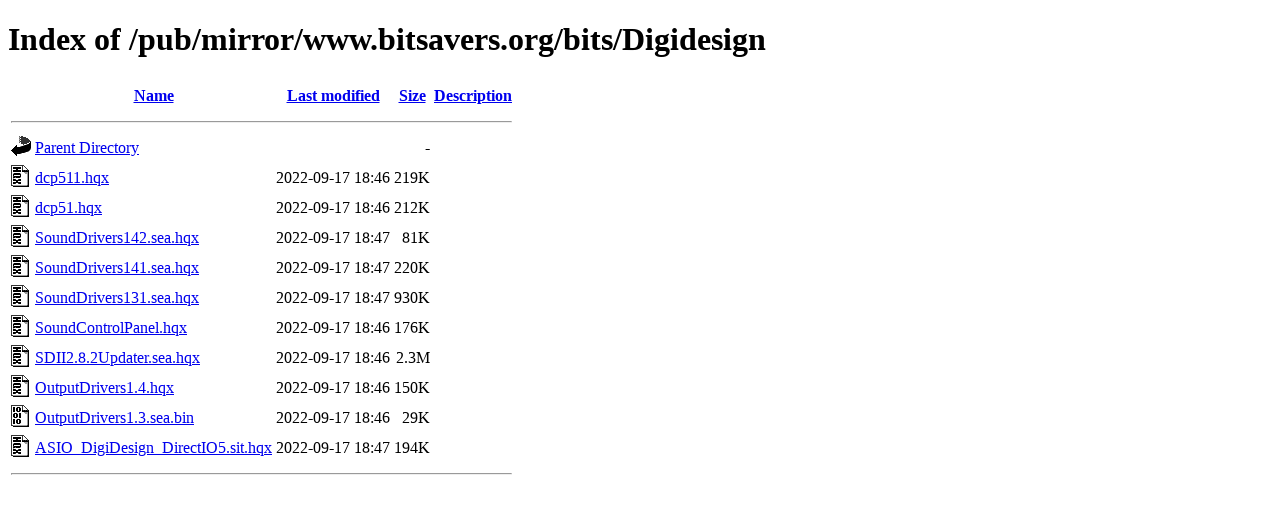

--- FILE ---
content_type: text/html;charset=ISO-8859-1
request_url: https://www.bighole.nl/pub/mirror/www.bitsavers.org/bits/Digidesign/?C=N;O=D
body_size: 3033
content:
<!DOCTYPE HTML PUBLIC "-//W3C//DTD HTML 4.01//EN" "http://www.w3.org/TR/html4/strict.dtd">
<html>
 <head>
  <title>Index of /pub/mirror/www.bitsavers.org/bits/Digidesign</title>
 </head>
 <body>
<h1>Index of /pub/mirror/www.bitsavers.org/bits/Digidesign</h1>
  <table>
   <tr><th valign="top"><img src="/icons/blank.gif" alt="[ICO]"></th><th><a href="?C=N;O=A">Name</a></th><th><a href="?C=M;O=A">Last modified</a></th><th><a href="?C=S;O=A">Size</a></th><th><a href="?C=D;O=A">Description</a></th></tr>
   <tr><th colspan="5"><hr></th></tr>
<tr><td valign="top"><img src="/icons/back.gif" alt="[PARENTDIR]"></td><td><a href="/pub/mirror/www.bitsavers.org/bits/">Parent Directory</a></td><td>&nbsp;</td><td align="right">  - </td><td>&nbsp;</td></tr>
<tr><td valign="top"><img src="/icons/binhex.gif" alt="[   ]"></td><td><a href="dcp511.hqx">dcp511.hqx</a></td><td align="right">2022-09-17 18:46  </td><td align="right">219K</td><td>&nbsp;</td></tr>
<tr><td valign="top"><img src="/icons/binhex.gif" alt="[   ]"></td><td><a href="dcp51.hqx">dcp51.hqx</a></td><td align="right">2022-09-17 18:46  </td><td align="right">212K</td><td>&nbsp;</td></tr>
<tr><td valign="top"><img src="/icons/binhex.gif" alt="[   ]"></td><td><a href="SoundDrivers142.sea.hqx">SoundDrivers142.sea.hqx</a></td><td align="right">2022-09-17 18:47  </td><td align="right"> 81K</td><td>&nbsp;</td></tr>
<tr><td valign="top"><img src="/icons/binhex.gif" alt="[   ]"></td><td><a href="SoundDrivers141.sea.hqx">SoundDrivers141.sea.hqx</a></td><td align="right">2022-09-17 18:47  </td><td align="right">220K</td><td>&nbsp;</td></tr>
<tr><td valign="top"><img src="/icons/binhex.gif" alt="[   ]"></td><td><a href="SoundDrivers131.sea.hqx">SoundDrivers131.sea.hqx</a></td><td align="right">2022-09-17 18:47  </td><td align="right">930K</td><td>&nbsp;</td></tr>
<tr><td valign="top"><img src="/icons/binhex.gif" alt="[   ]"></td><td><a href="SoundControlPanel.hqx">SoundControlPanel.hqx</a></td><td align="right">2022-09-17 18:46  </td><td align="right">176K</td><td>&nbsp;</td></tr>
<tr><td valign="top"><img src="/icons/binhex.gif" alt="[   ]"></td><td><a href="SDII2.8.2Updater.sea.hqx">SDII2.8.2Updater.sea.hqx</a></td><td align="right">2022-09-17 18:46  </td><td align="right">2.3M</td><td>&nbsp;</td></tr>
<tr><td valign="top"><img src="/icons/binhex.gif" alt="[   ]"></td><td><a href="OutputDrivers1.4.hqx">OutputDrivers1.4.hqx</a></td><td align="right">2022-09-17 18:46  </td><td align="right">150K</td><td>&nbsp;</td></tr>
<tr><td valign="top"><img src="/icons/binary.gif" alt="[   ]"></td><td><a href="OutputDrivers1.3.sea.bin">OutputDrivers1.3.sea.bin</a></td><td align="right">2022-09-17 18:46  </td><td align="right"> 29K</td><td>&nbsp;</td></tr>
<tr><td valign="top"><img src="/icons/binhex.gif" alt="[   ]"></td><td><a href="ASIO_DigiDesign_DirectIO5.sit.hqx">ASIO_DigiDesign_DirectIO5.sit.hqx</a></td><td align="right">2022-09-17 18:47  </td><td align="right">194K</td><td>&nbsp;</td></tr>
   <tr><th colspan="5"><hr></th></tr>
</table>
</body></html>
